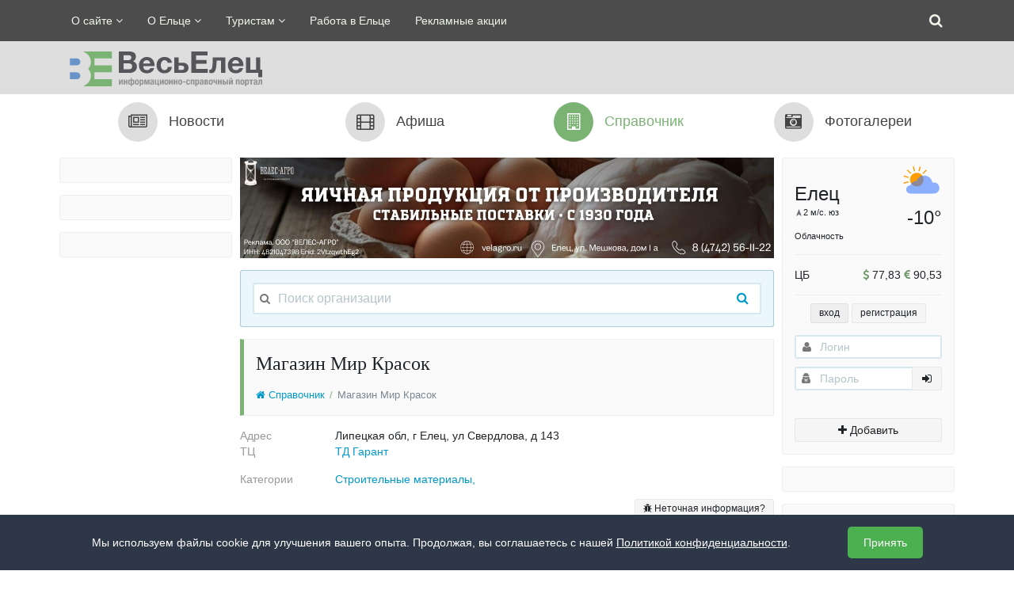

--- FILE ---
content_type: text/html; charset=UTF-8
request_url: https://directory.allelets.ru/4014_magazin-mir-krasok
body_size: 14273
content:
<!doctype html>
<html lang="ru">
<head prefix="og: http://ogp.me/ns# fb: http://ogp.me/ns/fb#">
<meta charset="UTF-8">
<title>Магазин Мир Красок / Справочник</title>
<meta name="viewport"                               content="width=device-width, initial-scale=1.0, maximum-scale=1.0, user-scalable=no">
<meta http-equiv="X-UA-Compatible"                  content="IE=edge"/>
<meta name="apple-touch-fullscreen"                 content="yes"/>
<meta name="apple-mobile-web-app-status-bar-style"  content="black"/>
<meta name="apple-mobile-web-app-capable"           content="yes"/>
<meta name="HandheldFriendly"                       content="true"/>
<meta name="apple-mobile-web-app-title"             content="Каталог ИСП Весь Елец"/>
<meta name="application-name"                       content="Каталог ИСП Весь Елец"/>
<meta name="msapplication-TileImage"                content="https://directory.allelets.ru/tpl/icons/iPad2x.png
"/>
<meta name="msapplication-TileColor"                content="#006db0">

<meta property="description"                        content="Магазин Мир Красок"/>
<meta name="description"                            content="Магазин Мир Красок"/>
<meta property="og:description"                     content="Магазин Мир Красок"/>
<meta property="og:type"                            content="article" />
<meta property="og:title"                           content="Магазин Мир Красок">
<meta property="og:image"                           content="https://directory.allelets.ru/tpl/icons/iPad2x.png
"/>
<meta property="og:url"                             content="https://directory.allelets.ru/4014_magazin-mir-krasok"/>

<meta name="yandex-verification"                    content="c06ebccfc66c8782" />
<link rel="canonical" href="https://directory.allelets.ru/4014_magazin-mir-krasok"/>
<link rel="image_src" href="tpl/icons/iPad2x.png
"/>
<link rel="shortcut icon" type="image/x-icon" href="https://directory.allelets.ru/tpl/icons/favicon.ico"/>
<link rel="icon" href="https://directory.allelets.ru/tpl/icons/favicon.ico"/>
<link rel="apple-touch-icon" sizes="152x152" href="https://directory.allelets.ru/tpl/icons/iPad2x.png"/>
<link rel="apple-touch-icon" sizes="76x76" href="https://directory.allelets.ru/tpl/icons/iPad.png"/>
<link rel="apple-touch-icon" sizes="120x120" href="https://directory.allelets.ru/tpl/icons/iPhone2x.png"/>
<link rel="apple-touch-icon" href="https://directory.allelets.ru/tpl/icons/iPhone.png"/>
<base href="https://directory.allelets.ru/"/><link rel="stylesheet" type="text/css" href="/tpl/css/prewrapper.css">
<link rel="stylesheet" href="/assets/components/resvideogallery/theme/base/css/main.min.css" type="text/css" />
<script type="text/javascript">pdoTitle = {"separator":" \/ ","tpl":"\u0441\u0442\u0440. {page} \u0438\u0437 {pageCount}"};</script>

	<script type="text/javascript">
		if (typeof mse2Config == "undefined") {mse2Config = {"cssUrl":"\/assets\/components\/msearch2\/css\/web\/","jsUrl":"\/assets\/components\/msearch2\/js\/web\/","actionUrl":"\/assets\/components\/msearch2\/action.php"};}
		if (typeof mse2FormConfig == "undefined") {mse2FormConfig = {};}
		mse2FormConfig["bcfa84b20b3fd841a838adc3305a601062ad0289"] = {"autocomplete":"results","queryVar":"query","minQuery":3,"pageId":22};
	</script>

	<script type="text/javascript">
		if (typeof mse2Config == "undefined") {mse2Config = {"cssUrl":"\/assets\/components\/msearch2\/css\/web\/","jsUrl":"\/assets\/components\/msearch2\/js\/web\/","actionUrl":"\/assets\/components\/msearch2\/action.php"};}
		if (typeof mse2FormConfig == "undefined") {mse2FormConfig = {};}
		mse2FormConfig["0d9934a6d04b1587afd613b93b98d5fe13c64cee"] = {"autocomplete":"results","queryVar":"query","minQuery":3,"pageId":23};
	</script>
<script type="text/javascript">OfficeConfig={"cssUrl":"\/assets\/components\/office\/css\/","jsUrl":"\/assets\/components\/office\/js\/","actionUrl":"\/assets\/components\/office\/action.php","close_all_message":"\u0437\u0430\u043a\u0440\u044b\u0442\u044c \u0432\u0441\u0435","pageId":4014};</script>
<script type="text/javascript">TicketsConfig={"ctx":"directory","jsUrl":"\/assets\/components\/tickets\/js\/web\/","cssUrl":"\/assets\/components\/tickets\/css\/web\/","actionUrl":"\/assets\/components\/tickets\/action.php","close_all_message":"\u0437\u0430\u043a\u0440\u044b\u0442\u044c \u0432\u0441\u0435","tpanel":0,"enable_editor":0};</script>
<link rel="stylesheet" href="/assets/components/ajaxform/css/default-custom.css" type="text/css" />
<script type="text/javascript">
cityConfig = {
	token: ""
  	,key: ""

};
					
</script>
</head>
<body>
<nav class="uk-navbar uk-navbar-attached uk-width-1-1 uk-position-z-index" id="scrolltop">
  <div class="uk-container uk-container-center">
    <div class="uk-position-relative">
      <ul class="uk-navbar-nav uk-navbar-text uk-visible-large"><li class="uk-parent" data-uk-dropdown><a href="https://allelets.ru/about"   title="О сайте">О сайте <i class="uk-icon-angle-down"></i></a><div class="uk-dropdown"><ul class="uk-nav uk-nav-dropdown"><li><a href="https://allelets.ru/pravila-sajta"  title="Пользовательское соглашение">Пользовательское соглашение</a></li><li><a href="https://allelets.ru/about/reklama"  title="Реклама на сайте">Реклама на сайте</a></li><li><a href="https://allelets.ru/partnery"  title="Партнёры">Партнёры</a></li><li><a href="https://allelets.ru/kontakty"  title="Контакты">Контакты</a></li><li><a href="https://allelets.ru/obratnaya-svyaz"  title="Обратная связь">Обратная связь</a></li><li><a href="https://allelets.ru/about/arxiv-oprosov"  title="Архив опросов">Архив опросов</a></li><li><a href="https://allelets.ru/politika-obrabotki-personalnyx-dannyx"  title="Политика обработки персональных данных">Политика обработки персональных данных</a></li></ul></div></li><li class="uk-parent" data-uk-dropdown><a href="https://allelets.ru/o-elce"   title="О Ельце">О Ельце <i class="uk-icon-angle-down"></i></a><div class="uk-dropdown"><ul class="uk-nav uk-nav-dropdown"><li><a href="https://allelets.ru/letopis-elca"  title="Летопись Ельца">Летопись Ельца</a></li><li><a href="https://allelets.ru/karty-goroda"  title="Карты города">Карты города</a></li><li><a href="https://allelets.ru/perechen-ulic"  title="Перечень улиц">Перечень улиц</a></li><li><a href="https://allelets.ru/istoricheskie-obekty"  title="Исторические объекты">Исторические объекты</a></li><li><a href="https://allelets.ru/pochetnye-grazhdane"  title="Почётные граждане">Почётные граждане</a></li><li><a href="https://allelets.ru/geroi-sovetskogo-soyuza"  title="Герои Советского Союза">Герои Советского Союза</a></li><li><a href="https://allelets.ru/knigi-o-elce"  title="Книги о Ельце">Книги о Ельце</a></li><li><a href="https://allelets.ru/video-o-elce"  title="Видео о Ельце">Видео о Ельце</a></li></ul></div></li><li class="uk-parent" data-uk-dropdown><a href="https://allelets.ru/turistam"   title="Туристам">Туристам <i class="uk-icon-angle-down"></i></a><div class="uk-dropdown"><ul class="uk-nav uk-nav-dropdown"><li><a href="https://allelets.ru/kalendar-sobytij"  title="Календарь событий города Ельца и Елецкого района">Календарь событий</a></li><li><a href="https://directory.allelets.ru/pitanie"  title="Справочник Ельца: Рестораны, кафе">Рестораны, кафе</a></li><li><a href="https://directory.allelets.ru/gostinicy"  title="Справочник Ельца: Гостиницы">Гостиницы</a></li><li><a href="https://directory.allelets.ru/taksi"  title="Справочник Ельца: Такси">Такси</a></li><li><a href="https://directory.allelets.ru/muzei"  title="Справочник Ельца: Музеи">Музеи</a></li><li><a href="https://directory.allelets.ru/hramy"  title="Справочник Ельца: Храмы">Храмы</a></li><li><a href="https://directory.allelets.ru/suveniry-podarki-ukrasheniya"  title="Справочник Ельца: Сувениры">Сувениры</a></li><li><a href="https://directory.allelets.ru/turfirmy"  title="Справочник Ельца: Турфирмы">Турфирмы</a></li><li><a href="https://allelets.ru/video-eleckie-kruzheva"  title="Бренд города: Елецкие кружева">Елецкие кружева</a></li><li><a href="https://allelets.ru/eleckie-valenki"  title="Бренд города: Елецкие валенки">Елецкие валенки</a></li><li><a href="https://allelets.ru/eleckaya-royalnaya-garmon"  title="Бренд города: Елецкая рояльная гармонь">Елецкая рояльная гармонь</a></li></ul></div></li><li><a href="https://allelets.ru/rabota-v-elce"  title="Работа в Ельце">Работа в Ельце</a></li><li><a href="https://news.allelets.ru/reklama"  title="Рекламные акции">Рекламные акции</a></li></ul>            <div class="uk-panel uk-panel-box uk-panel-box-secondary uk-width-1-1 navbar-search uk-hidden" id="navbar-search">
        <form data-key="bcfa84b20b3fd841a838adc3305a601062ad0289" action="https://allelets.ru/search" method="get" class="uk-form msearch2 uk-text-contrast" id="mse2_form">
    <div class="uk-width-1-1 uk-form-icon uk-position-relative">
        <i class="uk-icon-search"></i>
        <input type="text" class="uk-width-1-1 uk-form-large uk-form-blank" name="query" placeholder="Поиск на сайте" value="" id="SearchNavBarInput" />
        <button type="submit" class="uk-position-top-right uk-button uk-button-large uk-button-link"><i class="uk-icon-search"></i></button>
    </div>
</form>      </div>
          </div>
    <a href="#left-sidebar" class="uk-navbar-toggle uk-hidden-large" data-uk-offcanvas></a>
        <div class="uk-navbar-flip"><a class="uk-navbar-toggle uk-navbar-toggle-alt" data-uk-toggle="{ target:'#navbar-search', animation:'uk-animation-slide-bottom' }"></a></div>
    
        <div class="uk-navbar-content uk-navbar-center uk-visible-medium uk-text-center"><a href="https://allelets.ru/" class=""><img src="/tpl/img/logo-contrast.svg" alt="Каталог ИСП Весь Елец" class="" width="210"></a></div>
  </div>
</nav>
<header class="uk-block uk-block-small uk-block-muted uk-contrast uk-hidden-medium">
  <div class="uk-container uk-container-center">
    <div class="uk-grid" data-uk-grid-margin>
      <div class="uk-width-1-1 uk-width-small-1-1 uk-width-medium-1-1 uk-width-large-1-4 uk-text-center uk-flex uk-flex-middle uk-flex-center">
        <h3 class="uk-h1"><a href="https://allelets.ru/" class="" title="Каталог ИСП Весь Елец"><img src="/tpl/img/logo.svg" alt="Каталог ИСП Весь Елец" class="" width="256"></a></h3>
      </div>
      <div class="uk-width-1-1 uk-width-small-1-1 uk-width-medium-1-1 uk-width-large-3-4 uk-text-right uk-visible-large">
        
                  
      </div>
    </div>
  </div>
</header><div class="sections-nav" data-uk-sticky="{ top:-200, showup:true, animation: 'uk-animation-slide-top' }">
    <div class="uk-container uk-container-center">
        <ul class="uk-grid uk-grid-collapse uk-grid-width-1-4"><li  class="first">
    <div class="uk-text-center" title="Новости Ельца"><a class="uk-width-1-1" href="https://news.allelets.ru/" title="Новости Ельца">
            <span class="uk-border-circle uk-display-inline-block sections-icons"><i class="uk-icon-newspaper-o uk-icon-small"></i></span> <br class="uk-hidden-large"><span class="uk-text-large sections-title uk-hidden-small">Новости</span></a></div>
</li><li >
    <div class="uk-text-center" title="Афиша мероприятий"><a class="uk-width-1-1" href="https://afisha.allelets.ru/" title="Афиша мероприятий">
            <span class="uk-border-circle uk-display-inline-block sections-icons"><i class="uk-icon-film uk-icon-small"></i></span> <br class="uk-hidden-large"><span class="uk-text-large sections-title uk-hidden-small">Афиша</span></a></div>
</li><li  class="uk-active">
    <div class="uk-text-center" title="Справочник организаций"><a class="uk-width-1-1" href="/" title="Справочник организаций">
            <span class="uk-border-circle uk-display-inline-block sections-icons"><i class="uk-icon-building-o uk-icon-small"></i></span> <br class="uk-hidden-large"><span class="uk-text-large sections-title uk-hidden-small">Справочник</span></a></div>
</li><li  class="last">
    <div class="uk-text-center" title="Фотогалереи"><a class="uk-width-1-1" href="https://foto.allelets.ru/" title="Фотогалереи">
            <span class="uk-border-circle uk-display-inline-block sections-icons"><i class="uk-icon-camera-retro uk-icon-small"></i></span> <br class="uk-hidden-large"><span class="uk-text-large sections-title uk-hidden-small">Фотогалереи</span></a></div>
</li></ul>    </div>
</div><div class="uk-block uk-block-small">
  <div class="uk-container uk-container-center">
    <div class="uk-grid uk-grid-small" data-uk-grid-margin>
      <div class="uk-width-large-1-5 uk-width-medium-1-1 uk-width-small-1-1 uk-width-1-1">
        


<div class="uk-panel uk-panel-box uk-visible-large uk-margin-bottom banner-block">
  
          
</div>


  <div class="uk-panel uk-panel-box uk-visible-large uk-margin-bottom banner-block">
          </div>

<div class="uk-panel uk-panel-box uk-visible-large uk-margin-bottom">
  
   
  
</div>      </div>
      <div class="uk-width-large-3-5 uk-width-medium-1-1 uk-width-small-1-1 uk-width-1-1">
       
          <div id="055e1c93ceccdaf8915afc22fa1b6d9bf721f188" class="uk-width-1-1" data-uk-margin>
<a href="#" class="as_trigger"></a>
	<p class="as_spinner uk-text-center" style="display:none"><i class="uk-icon-spinner uk-icon-medium uk-icon-spin uk-text-success"></i></p>
</div>      
        <div class="uk-panel uk-panel-box uk-panel-box-primary uk-margin-bottom uk-width-1-1">
          <form data-key="0d9934a6d04b1587afd613b93b98d5fe13c64cee" action="/search" method="get" class="uk-form msearch2" id="mse2_form_directory">
    <div class="uk-width-1-1 uk-form-icon uk-position-relative">
        <i class="uk-icon-search"></i>
        <input type="text" class="uk-width-1-1 uk-form-large" name="query" placeholder="Поиск организации" value="" />
        <button type="submit" class="uk-position-top-right uk-button uk-button-link  uk-button-large"><i class="uk-icon-search"></i></button>
    </div>
</form>        </div>
        <section class="">
          <div class="uk-panel uk-panel-box uk-margin-top uk-margin-bottom section-title">
            <h1 class="uk-h2" itemprop="name">Магазин Мир Красок</h1>
            <ul class="uk-breadcrumb uk-margin-bottom-remove uk-margin-small-top"><li><a href="/"><i class="uk-icon-home"></i> Справочник</a></li><li class="uk-active"><span class="uk-text-muted">Магазин Мир Красок</span></li></ul>          </div>
                    <noindex>
<dl class="uk-description-list-horizontal ">
  <dt>Адрес</dt><dd>Липецкая обл, г Елец, ул Свердлова, д 143</dd>  <dt>ТЦ</dt><dd><a href="/894_td-garant">ТД Гарант</a></dd>                          </dl>
<dl class="uk-description-list-horizontal">
  <dt>Категории</dt><dd><a href="/stroitelnye-materialy"> Строительные материалы, </a></dd>
</dl>
</noindex>
<p class="uk-text-right">
    <button type="button" class="uk-button uk-button-small" data-uk-toggle="{ target:'#org-error' }"><i class="uk-icon-bug"></i> Неточная информация?</button>
</p>
<div class="uk-panel uk-panel-box uk-margin-top uk-margin-bottom uk-hidden" id="org-error">
    <p class="uk-panel-title">Нашли неточную информацию об организации?</p>
    <form action="" method="post" class="ajax_form uk-form" enctype="multipart/form-data">
        <div class="uk-hidden">
            <input type="email" id="af_works_email" name="works_email" value="">
            <input type="text" name="resource" value="Магазин Мир Красок (4014)">
            <input type="url" name="resource_link" value="https://directory.allelets.ru/4014_magazin-mir-krasok">
            <input type="text" value="" id="id_city_name" name="id_city_name">
        </div>
        <div class="uk-grid uk-grid-small" data-uk-grid-margin>
            <div class="uk-width-small-1-1 uk-width-medium-1-1 uk-width-large-1-3">    
                <label>Ваше имя *</label>
                <div class="uk-form-icon uk-width-1-1">
                    <i class="uk-icon-user"></i>
                    <input type="text" class="uk-form-large uk-width-1-1" placeholder="Ваше имя" name="name" value="" id="name" autocomplete="off">
                </div>
            </div> 
            <div class="uk-width-small-1-1 uk-width-medium-1-2 uk-width-large-1-3">    
                <label>Телефон</label>
                <div class="uk-form-icon uk-width-1-1">
                    <i class="uk-icon-phone"></i>
                    <input type="tel" class="uk-form-large uk-width-1-1 phone" placeholder="Ваш телефон" name="phone" value="" id="phone" autocomplete="off">
                </div>
            </div>
            <div class="uk-width-small-1-1 uk-width-medium-1-2 uk-width-large-1-3">
                <label>Email *</label>
                <div class="uk-form-icon uk-width-1-1">
                    <i class="uk-icon-envelope-o"></i>
                    <input type="email" class="uk-form-large uk-width-1-1" placeholder="Ваш email" name="email" value="" id="email" autocomplete="off">
                </div>
            </div>
            <div class="uk-form-row uk-width-1-1 uk-margin-top">
                <label>Напишите, какая информация данной организации не является достоверной *</label>
                <textarea class="uk-form-large uk-width-1-1 autosize" placeholder="Ваше сообщение" name="comment" value="" id="comment" autocomplete="off"></textarea>
            </div>
            <div class="uk-form-row uk-width-1-1 uk-text-center">
                <button class="uk-button uk-button-large uk-button-success" type="submit"><i class="uk-icon-paper-plane"></i> Отправить</button>
            </div>
        </div>
        
        
    
	<input type="hidden" name="af_action" value="733ab676c7c96d47a7e8980dddc57576" />
</form>
</div><div class="uk-width-1-1 uk-width-small-2-3 uk-width-medium-1-2 uk-container-center uk-margin-bottom">
    </div>
  
<script src="//api-maps.yandex.ru/2.1/?lang=ru-RU" type="text/javascript"></script>
<div id="map" class="uk-margin-bottom" style="height:250px"></div>
<script>
ymaps.ready(init);
function init () { 
    var myMap = new ymaps.Map('map', { 
            center: [ 52.622082071375736,38.47180670022394 ],
            zoom: 15,
            controls: ['zoomControl',  'fullscreenControl'],
        }),
        objectManager = new ymaps.ObjectManager({
            clusterize: true,
            checkZoomRange:true,
            gridSize: 48
        });
    myMap.behaviors.disable('scrollZoom');
    objectManager.objects.options.set('preset', 'islands#redDotIcon');
    objectManager.clusters.options.set('preset', 'islands#redClusterIcons');
    myMap.geoObjects.add(objectManager);
    objectManager.add({ "type": "FeatureCollection", "features": 
        [{ "type": "FeatureCollection", "features": [ 

            { "type": "Feature", "id": 1, "geometry": { "type": "Point", "coordinates": [ 52.622082071375736,38.47180670022394 ] }, "properties": { "balloonContent": "<b>Магазин Мир Красок</b><br/><hr/>Липецкая обл, г Елец, ул Свердлова, д 143<br/> ", "clusterCaption": "Магазин Мир Красок", "hintContent": "Магазин Мир Красок" } },
        ]}
]});}
</script>
<div class="uk-margin-top">
  <h3>Магазин «Мир Красок»</h3><ul><li>лаки, краски ВД, эмали</li> <li>шпатлевка, грунтовка, пропитка</li> <li>герметики, сухие смеси</li></ul></div>
                              <div class="uk-panel uk-panel-box uk-margin-top uk-margin-bottom section-title uk-clearfix">
  <p class="uk-h3 uk-margin-remove uk-float-left uk-margin-right">Поделиться:</p>
  <div class="uk-float-right">
    <script src="//yastatic.net/es5-shims/0.0.2/es5-shims.min.js"></script>
<script src="//yastatic.net/share2/share.js"></script>
<div class="ya-share2" 
  data-services="vkontakte,odnoklassniki" 
  data-image="tpl/icons/iPad2x.png
"
  data-description="Магазин "Мир Красок" лаки, краски ВД, эмали шпатлевка, грунтовка, пропитка герметики, сухие смеси"
  data-title="Магазин Мир Красок"
  data-url="https://directory.allelets.ru/4014_magazin-mir-krasok"></div>  </div>
</div>                    <div class="uk-margin-top">
          
          
            <div style="overflow-x: hidden;">
            <div id="yandex_rtb_R-A-73436-1"></div>
<script type="text/javascript">
    (function(w, d, n, s, t) { 
        w[n] = w[n] || [];
        w[n].push(function() { 
            Ya.Context.AdvManager.render({   
                blockId: "R-A-73436-1",
                renderTo: "yandex_rtb_R-A-73436-1",
                horizontalAlign: true,
                async: true
            });
        });
        t = d.getElementsByTagName("script")[0];
        s = d.createElement("script");
        s.type = "text/javascript";
        s.src = "//an.yandex.ru/system/context.js";
        s.async = true;
        t.parentNode.insertBefore(s, t);
    })(this, this.document, "yandexContextAsyncCallbacks");
</script>
            </div>
          
          
          
          </div>
        </section>
      </div>
      <div class="uk-width-large-1-5 uk-width-medium-1-1 uk-width-small-1-1 uk-width-1-1">
        <div class="uk-grid uk-grid-small" id="boundary-panel" data-uk-grid-margin>
  <div class="uk-width-1-1">
    <div class="uk-panel uk-panel-box uk-margin-bottom">
      <div class="uk-grid uk-grid-small" data-uk-grid-margin>
        <div class="uk-width-1-1 uk-width-small-1-2 uk-width-medium-1-2 uk-width-large-1-1">
          <div class="uk-grid uk-grid-collapse uk-margin-top">
    <div class="uk-width-1-2">
        <div class="uk-h2">Елец</div>
         <div class="uk-text-small"><img class="wind_45" src="/assets/components/weather/img/wind_icon.svg" width="11" height="11" alt="Направление ветра">2 м/с. юз</div>
    </div>
    <div class="uk-width-1-2 uk-text-right">
        <span class="temp-10">
            <img src="/assets/components/weather/img/bkn_d.svg" width="50" height="50" style="margin-top:-20px" alt="Погода на сегодня в Ельце">
            <span class=" uk-h2"> -10°</span>
            <span class=" uk-text-small uk-hidden"> -17°</span>
        </span>
    </div>
    <div class="uk-width-1-1 uk-hidden-small">
        <div class="uk-text-small type ">Облачность </div>
    </div>
</div>          <hr class="">
                    <div class="uk-panel uk-margin-top"><p class="uk-clearfix"><span class="uk-visible-medium">КУРС </span>ЦБ <span class="uk-float-right"><i class="uk-icon-dollar uk-text-success"></i> 77,83 <i class="uk-icon-euro uk-text-success"></i> 90,53</span></p></div>
          <hr class="uk-visible-large">
        </div>
        <div class="uk-width-1-1 uk-width-small-1-2 uk-width-medium-1-2 uk-width-large-1-1 uk-position-relative">
          <div class="" id="log-panel">
            <div class="uk-width-1-1">
    <div class="uk-text-center" data-uk-switcher="{ connect:'#office-auth-form' }">
        <button class="uk-button uk-button-small" type="button">вход</button>
        <button class="uk-button uk-button-small" type="button">регистрация</button>
    </div>
    <ul id="office-auth-form" class="uk-switcher uk-margin">
        <li class="office-auth-login-wrapper-1">
            <form method="post" class="uk-form uk-grid uk-grid-small" id="office-auth-login" data-uk-grid-margin>
                <div class="uk-width-1-1 uk-width-small-1-1 uk-width-medium-1-2 uk-width-large-1-1">
                    <div class="uk-form-icon uk-width-1-1" data-uk-tooltip="{ pos:'top-left' }" title="Укажите логин, email или номер телефона, которые вы использовали при регистрации."><i class="uk-icon-user"></i>
                        <input type="text" name="username" placeholder="Логин" class="uk-width-1-1" id="office-auth-login-username" value="">
                    </div>
                </div>
                <div class="uk-width-1-1 uk-width-small-1-1 uk-width-medium-1-2 uk-width-large-1-1">
                    <div class="uk-form-icon uk-width-1-1 uk-position-relative"><i class="uk-icon-user-secret"></i>
                        <input type="password" name="password" placeholder="Пароль" class="uk-width-1-1" id="office-login-form-password" value="" data-uk-tooltip="{ pos:'top-left' }" title="Если вы не помните свой пароль - просто оставьте это поле пустым и вы получите новый, вместе со ссылкой на активацию.">
                        <button type="submit" class="uk-button uk-position-top-right"><i class="uk-icon-sign-in uk-icon-mini"></i></button>
                    </div>
                </div>
                <div class="uk-width-1-1">
                    <input type="hidden" name="action" value="auth/formLogin">
                    <input type="hidden" name="return" value="">
                </div>
            </form>
            <div class="uk-margin-small-top" hidden>
                <label data-uk-tooltip="{ pos:'top-left' }" title="Вы можете использовать быстрый вход через социальные сети, при условии, что вы уже зарегистрировались через почту и привязали какой-то из сервисов к своей учётной записи.">Социальные сети</label>
                <div></div>
                
            </div>
        </li>
        <li class="office-auth-register-wrapper-1">
            <form method="post" class="uk-form uk-grid uk-grid-small" id="office-auth-register" data-uk-grid-margin>
                <div class="uk-width-1-1 uk-width-small-1-1 uk-width-medium-1-3 uk-width-large-1-1">
                    <div class="uk-form-icon uk-width-1-1" data-uk-tooltip="{ pos:'top-left' }" title="На указанный email придёт письмо со ссылкой для активации."><i class="uk-icon-envelope-o"></i>
                        <input type="email" name="email" placeholder="Email" class="uk-width-1-1" id="office-auth-register-email" value="" />
                    </div>
                </div>
                <div class="uk-width-1-1 uk-width-small-1-1 uk-width-medium-1-3 uk-width-large-1-1">
                    <div class="uk-form-icon uk-width-1-1" data-uk-tooltip="{ pos:'top-left' }" title="Вы можете указать свой пароль, или оставить это поле пустым и тогда он будет сгенерирован автоматически."><i class="uk-icon-user-secret"></i>
                        <input type="password" name="password" placeholder="Пароль" class="uk-width-1-1" id="office-register-form-password" value="" />
                    </div>
                </div>
                <div class="uk-width-1-1 uk-width-small-1-1 uk-width-medium-1-3 uk-width-large-1-1">
                    <div class="uk-form-icon uk-width-1-1" data-uk-tooltip="{ pos:'top-left' }" title="Ваше имя, для отображения на сайте."><i class="uk-icon-user"></i>
                        <input type="text" name="fullname" placeholder="Имя" class="uk-width-1-1" id="office-register-form-fullname" value="" />
                    </div>
                </div>
                <div class="uk-width-1-1  uk-text-center">
                    <input type="hidden" name="action" value="auth/formRegister">
                    <button type="submit" class="uk-button uk-button-success"><i class="uk-icon-sign-in uk-icon-mini"></i> Регистрация</button>
                </div>
            </form>
        </li>
    </ul>
</div>            <div class="uk-button-dropdown uk-hidden-large uk-position-bottom-right" data-uk-dropdown="{ mode:'click', boundary:'#boundary-panel' }">
              <button type="button" class="uk-button "><i class="uk-icon-plus"></i><span class="uk-hidden-small"> добавить</span></button>
              <div class="uk-dropdown">
                <ul class="uk-nav uk-nav-dropdown"></ul>
                <ul class="uk-nav uk-nav-dropdown"><li class="uk-nav-header">Добавить:</li><li  class="first"><a href="https://news.allelets.ru/add-news" ><i class="uk-icon-justify uk-icon-newspaper-o"></i> Новость</a></li><li ><a href="https://afisha.allelets.ru/dobavit-anons" ><i class="uk-icon-justify uk-icon-bullhorn"></i> Анонс</a></li><li  class="last"><a href="/dobavit-organizaciyu" ><i class="uk-icon-justify uk-icon-building-o"></i> Организацию</a></li></ul>              </div>
            </div>
          </div>
        </div>
        <div class="uk-width-1-1 uk-width-small-1-2 uk-width-large-1-1 uk-visible-large">
          <button class="uk-button uk-width-1-1" data-uk-toggle="{ target:'#panel_add' }"><i class="uk-icon-plus"></i> Добавить</button>
          <div class="uk-panel uk-hidden uk-margin-top" id="panel_add">
            <ul class="uk-nav uk-nav-side uk-hidden-small" id="show_add"><li class="first"><a href="https://news.allelets.ru/add-news" ><i class="uk-icon-justify uk-icon-newspaper-o"></i> Новость</a></li><li><a href="https://afisha.allelets.ru/dobavit-anons" ><i class="uk-icon-justify uk-icon-bullhorn"></i> Анонс</a></li><li class="last"><a href="/dobavit-organizaciyu" ><i class="uk-icon-justify uk-icon-building-o"></i> Организацию</a></li></ul>          </div>
        </div>
      </div>
    </div>
  </div>
</div>


<div class="uk-panel uk-panel-box uk-visible-large uk-margin-bottom banner-block">
  
          
</div>
<div class="uk-panel uk-panel-box uk-visible-large uk-margin-bottom">
  <p class="uk-text-bold">Последние комментарии</p>
  <ul class="uk-list uk-list-line">
    <li class="uk-text-small">
  <div class="uk-text-muted uk-text-break"><i class="uk-icon-user"></i> uriy <i class="uk-icon-angle-double-right"></i> <a href="https://news.allelets.ru/news/35211-kreshchenskie-kupaniya-v-lipeckoj-oblasti-posetili-3910-chelovek" class="ticket-comment-ticket">Крещенские купания в Липецкой области посетили 3910 человек</a></div>
  <div class="uk-text-muted"><i class="uk-icon-clock-o"></i> 1 час назад</div>
</li>
<li class="uk-text-small">
  <div class="uk-text-muted uk-text-break"><i class="uk-icon-user"></i> Ольга Калиновская - Орёл <i class="uk-icon-angle-double-right"></i> <a href="https://news.allelets.ru/news/33985-15-noyabrya-otmetil-svoj-75-letnij-yubilej-oleg-mixajlovich-boldyrev-talantlivyj-sportsmen-legkoatlet" class="ticket-comment-ticket">15 ноября отметил свой 75-летний юбилей Олег Михайлович Болдырев - тал ...</a></div>
  <div class="uk-text-muted"><i class="uk-icon-clock-o"></i> 17 ноября 2025, 22:06</div>
</li>
<li class="uk-text-small">
  <div class="uk-text-muted uk-text-break"><i class="uk-icon-user"></i> uriy <i class="uk-icon-angle-double-right"></i> <a href="https://news.allelets.ru/news/32741-uzhasnye-ostanovochnye-pavilony-v-elce-prodolzhayut-urodovat-oblik-goroda" class="ticket-comment-ticket">Ужасные остановочные павильоны в Ельце продолжают уродовать облик горо ...</a></div>
  <div class="uk-text-muted"><i class="uk-icon-clock-o"></i> 06 августа 2025, 22:49</div>
</li>
<li class="uk-text-small">
  <div class="uk-text-muted uk-text-break"><i class="uk-icon-user"></i> uriy <i class="uk-icon-angle-double-right"></i> <a href="https://news.allelets.ru/news/32500-v-elce-stali-remontirovat-nakonec-razbitye-ostanovki" class="ticket-comment-ticket">В Ельце стали ремонтировать наконец разбитые остановки!</a></div>
  <div class="uk-text-muted"><i class="uk-icon-clock-o"></i> 17 июля 2025, 20:34</div>
</li>
<li class="uk-text-small">
  <div class="uk-text-muted uk-text-break"><i class="uk-icon-user"></i> UK27 <i class="uk-icon-angle-double-right"></i> <a href="https://news.allelets.ru/news/32111-v-derevne-chernyshovka-eleckogo-rajona-sgorel-krossover-ehksid" class="ticket-comment-ticket">В деревне Чернышовка Елецкого района сгорел кроссовер &laquo;Эксид&raq ...</a></div>
  <div class="uk-text-muted"><i class="uk-icon-clock-o"></i> 19 июня 2025, 11:32</div>
</li>  </ul>
</div>

  <div class="uk-panel uk-panel-box uk-visible-large banner-block">
          </div>


  <div class="uk-panel uk-panel-box uk-visible-large banner-block">
    <p class="uk-panel-title">Фоторепортажи</p>
<ul class="uk-list-space uk-list">
  <li>
  <div class="uk-overlay uk-overlay-hover">
    <img class="uk-overlay-scale lazyload" src="/tpl/img/foto_noimag.jpg" data-src="/data/images/foto/18434/medium/img-20200910-wa0009.jpg" width="360" height="270" alt="«Дорожная азбука»">
    <div class="uk-overlay-panel uk-overlay-fade uk-overlay-icon uk-overlay-background"></div>
    <a class="uk-position-cover" href="https://foto.allelets.ru/dorozhnaya-azbuka" ></a>
  </div>
  <div class="uk-thumbnail-caption uk-margin-small-top uk-text-center">«Дорожная азбука»</div>
</li>
<li>
  <div class="uk-overlay uk-overlay-hover">
    <img class="uk-overlay-scale lazyload" src="/tpl/img/foto_noimag.jpg" data-src="/data/images/foto/18379/medium/01.jpg" width="360" height="270" alt="Скальный фестиваль">
    <div class="uk-overlay-panel uk-overlay-fade uk-overlay-icon uk-overlay-background"></div>
    <a class="uk-position-cover" href="https://foto.allelets.ru/skalnyj-festival" ></a>
  </div>
  <div class="uk-thumbnail-caption uk-margin-small-top uk-text-center">Скальный фестиваль</div>
</li>
<li>
  <div class="uk-overlay uk-overlay-hover">
    <img class="uk-overlay-scale lazyload" src="/tpl/img/foto_noimag.jpg" data-src="/data/images/foto/18324/medium/01.jpg" width="360" height="270" alt="Елецкий Полумарафон">
    <div class="uk-overlay-panel uk-overlay-fade uk-overlay-icon uk-overlay-background"></div>
    <a class="uk-position-cover" href="https://foto.allelets.ru/eleckij-polumarafon" ></a>
  </div>
  <div class="uk-thumbnail-caption uk-margin-small-top uk-text-center">Елецкий Полумарафон</div>
</li></ul>
<div class="uk-text-center">
  <a class="uk-button uk-button-success uk-button-success-outline" href="https://foto.allelets.ru/fotoreportazhi"><i class="uk-icon-camera-retro uk-icon-justify"></i> Все репортажи</a>
</div>  </div>

<div class="uk-panel uk-panel-box uk-visible-large uk-margin-bottom">
  
   <p class="uk-panel-title">
ВКонтакте
</p>
<p>
<script type="text/javascript" src="https://vk.com/js/api/openapi.js?167"></script>

<!-- VK Widget -->
<div id="vk_groups"></div>
<script type="text/javascript">
VK.Widgets.Group("vk_groups", {mode: 3, width: "160"}, 23763482);
</script>
</p>
<p class="uk-panel-title">
Одноклассники
</p>
<p>
<div id="ok_group_widget"></div>
<script>
!function (d, id, did, st) {
  var js = d.createElement("script");
  js.src = "https://connect.ok.ru/connect.js";
  js.onload = js.onreadystatechange = function () {
  if (!this.readyState || this.readyState == "loaded" || this.readyState == "complete") {
    if (!this.executed) {
      this.executed = true;
      setTimeout(function () {
        OK.CONNECT.insertGroupWidget(id,did,st);
      }, 0);
    }
  }};
  d.documentElement.appendChild(js);
}(document,"ok_group_widget","51238682230955",'{"width":160,"height":230}');
</script>
</p>
  
</div>      </div>
    </div>
  </div>
</div><footer>
  <div class="uk-block uk-block-muted">
    <div class="uk-container uk-container-center uk-position-relative">
      <div class="uk-position-bottom-right uk-margin-right"><a href="#scrolltop" class="uk-icon-hover uk-icon-large uk-icon-chevron-up scrolltop" title="На верх страницы" data-uk-smooth-scroll></a></div>
      <div class="uk-grid" data-uk-grid-margin>
        <div class="uk-width-1-1 uk-width-small-1-1 uk-width-medium-1-3">
          <div class="uk-grid">
            <div class="uk-width-1-1 uk-margin-bottom uk-text-center-small"><img src="/tpl/img/logo.svg" alt="Каталог ИСП Весь Елец" class="" width="240"></div>
            <div class="uk-width-1-1 uk-width-small-1-1 uk-width-medium-1-1">
              <div class="uk-hidden-small"></div>
              <p class="uk-text-small uk-text-bold uk-text-muted uk-margin-remove">Эл. почта (по всем вопросам):</p>
              <ul class="uk-list uk-margin-top-remove">
                <li><a class="uk-link-muted" href="&#109;&#97;&#105;&#x6c;&#x74;&#111;&#x3a;a&#108;&#x6c;&#x65;&#108;e&#x74;&#115;&#64;&#109;&#x61;&#105;&#x6c;&#x2e;&#114;&#x75;">&#97;&#108;&#x6c;&#101;&#108;&#x65;t&#x73;&#x40;&#x6d;&#97;&#x69;&#108;&#x2e;&#x72;&#117;</a></li>
              </ul>
            </div>
          </div>
        </div>
        <div class="uk-width-1-1 uk-width-small-1-3 uk-width-medium-1-6 uk-hidden-small">
          <p class="uk-text-small uk-text-bold uk-text-muted">Разделы:</p><ul class="uk-list uk-text-small"><li><a class="uk-link-muted" href="https://news.allelets.ru/"  title="Новости Ельца">Новости</a></li><li><a class="uk-link-muted" href="https://afisha.allelets.ru/"  title="Афиша мероприятий">Афиша</a></li><li class="uk-active"><a class="uk-link-muted" href="/"  title="Справочник организаций">Справочник</a></li><li><a class="uk-link-muted" href="https://foto.allelets.ru/"  title="Фотогалереи">Фотогалереи</a></li></ul>          <ul class="uk-list uk-text-small"><li><a class="uk-link-muted" href="https://allelets.ru/rabota-v-elce"  title="Работа в Ельце">Работа в Ельце</a></li><li><a class="uk-link-muted" href="https://news.allelets.ru/reklama"  title="Рекламные акции">Рекламные акции</a></li></ul>        </div>
        
        
        <div class="uk-width-1-1 uk-width-small-1-3 uk-width-medium-1-6 uk-hidden-small">
          
          <p class="uk-text-small uk-text-bold"><span class="uk-text-muted">Новости:</span></p><ul class="uk-list uk-text-small"><li><a class="uk-link-muted" href="https://news.allelets.ru/obshchestvo"  title="Общество">Общество</a></li><li><a class="uk-link-muted" href="https://news.allelets.ru/kriminal"  title="Криминал">Криминал</a></li><li><a class="uk-link-muted" href="https://news.allelets.ru/kultura"  title="Культура">Культура</a></li><li><a class="uk-link-muted" href="https://news.allelets.ru/medicina"  title="Медицина">Медицина</a></li><li><a class="uk-link-muted" href="https://news.allelets.ru/obrazovanie"  title="Образование">Образование</a></li><li><a class="uk-link-muted" href="https://news.allelets.ru/politika"  title="Политика">Политика</a></li><li><a class="uk-link-muted" href="https://news.allelets.ru/priroda"  title="Природа">Природа</a></li><li><a class="uk-link-muted" href="https://news.allelets.ru/proisshestviya"  title="Происшествия">Происшествия</a></li><li><a class="uk-link-muted" href="https://news.allelets.ru/sport"  title="Спорт">Спорт</a></li><li><a class="uk-link-muted" href="https://news.allelets.ru/ekonomika"  title="Экономика">Экономика</a></li><li><a class="uk-link-muted" href="https://news.allelets.ru/obsudim"  title="Обсудим?">Обсудим?</a></li></ul>        </div>
        
        <div class="uk-width-1-1 uk-width-small-1-3 uk-width-medium-1-6 uk-hidden-small">
          <p class="uk-text-small uk-text-bold"><span class="uk-text-muted">О сайте:</span></p><ul class="uk-list uk-text-small"><li><a class="uk-link-muted" href="https://allelets.ru/pravila-sajta"  title="Пользовательское соглашение">Пользовательское соглашение</a></li><li><a class="uk-link-muted" href="https://allelets.ru/about/reklama"  title="Реклама на сайте">Реклама на сайте</a></li><li><a class="uk-link-muted" href="https://allelets.ru/partnery"  title="Партнёры">Партнёры</a></li><li><a class="uk-link-muted" href="https://allelets.ru/kontakty"  title="Контакты">Контакты</a></li><li><a class="uk-link-muted" href="https://allelets.ru/obratnaya-svyaz"  title="Обратная связь">Обратная связь</a></li><li><a class="uk-link-muted" href="https://allelets.ru/about/arxiv-oprosov"  title="Архив опросов">Архив опросов</a></li><li><a class="uk-link-muted" href="https://allelets.ru/politika-obrabotki-personalnyx-dannyx"  title="Политика обработки персональных данных">Политика обработки персональных данных</a></li></ul>        </div>
        <div class="uk-width-1-1 uk-width-small-1-3 uk-width-medium-1-6 uk-hidden-small">
          <p class="uk-text-small uk-text-bold"><span class="uk-text-muted">О Ельце:</span></p><ul class="uk-list uk-text-small"><li><a class="uk-link-muted" href="https://allelets.ru/letopis-elca"  title="Летопись Ельца">Летопись Ельца</a></li><li><a class="uk-link-muted" href="https://allelets.ru/karty-goroda"  title="Карты города">Карты города</a></li><li><a class="uk-link-muted" href="https://allelets.ru/perechen-ulic"  title="Перечень улиц">Перечень улиц</a></li><li><a class="uk-link-muted" href="https://allelets.ru/istoricheskie-obekty"  title="Исторические объекты">Исторические объекты</a></li><li><a class="uk-link-muted" href="https://allelets.ru/pochetnye-grazhdane"  title="Почётные граждане">Почётные граждане</a></li><li><a class="uk-link-muted" href="https://allelets.ru/geroi-sovetskogo-soyuza"  title="Герои Советского Союза">Герои Советского Союза</a></li><li><a class="uk-link-muted" href="https://allelets.ru/knigi-o-elce"  title="Книги о Ельце">Книги о Ельце</a></li><li><a class="uk-link-muted" href="https://allelets.ru/video-o-elce"  title="Видео о Ельце">Видео о Ельце</a></li></ul>        </div>
      </div>
    </div>
  </div>
  <div class="uk-block uk-block-muted-2 uk-block-small">
    <div class="uk-container uk-container-center uk-position-relative">
      <div class="uk-grid">
        <div class="uk-width-1-1 uk-text-center uk-margin-top">
          <a href="https://vk.com/allelets" class="uk-icon-button uk-icon-medium uk-icon-justify uk-icon-vk" title="Весь Елец | ВКонтакте" data-uk-tooltip target="_blank"></a>
          <a href="https://ok.ru/allelets" class="uk-icon-button uk-icon-medium uk-icon-justify uk-icon-odnoklassniki" title="Весь Елец | Одноклассники" data-uk-tooltip target="_blank"></a>
          <a href="https://www.youtube.com/user/allelets/videos" class="uk-icon-button uk-icon-medium uk-icon-justify uk-icon-youtube-play" title="Весь Елец | Youtube" data-uk-tooltip target="_blank"></a>
        </div>
        <div class="uk-width-1-1 uk-text-center uk-margin-top">
          <p class="uk-text-muted uk-text-small uk-margin-bottom-remove">
            &copy;  2007-2026   Информационно-справочный портал Весь Елец. Все права защищены.<br> При любом использовании материалов сайта ссылка на сайт <a href="https://directory.allelets.ru/">directory.allelets.ru</a> обязательна.<br> <a href="https://allelets.ru/pravila-sajta">Пользовательское соглашение</a><br> <a href="https://allelets.ru/politika-obrabotki-personalnyx-dannyx">Политика обработки данных</a></p>
                  </div>
        <div class="uk-width-1-1 uk-margin-top uk-text-center">
        
          <!-- Yandex.Metrika counter -->
<script type="text/javascript">
   (function (d, w, c) { (w[c] = w[c] || []).push(function() { try { w.yaCounter56244256 = new Ya.Metrika({ id:56244256, clickmap:true, trackLinks:true, accurateTrackBounce:true, webvisor:true }); } catch(e) { } }); var n = d.getElementsByTagName("script")[0], s = d.createElement("script"), f = function () { n.parentNode.insertBefore(s, n); }; s.type = "text/javascript"; s.async = true; s.src = "https://mc.yandex.ru/metrika/watch.js"; if (w.opera == "[object Opera]") { d.addEventListener("DOMContentLoaded", f, false); } else { f(); } })(document, window, "yandex_metrika_callbacks");
</script>
<noscript><div><img src="https://mc.yandex.ru/watch/14730865"  style="position:absolute; left:-9999px;" alt="" /></div></noscript>
<!-- /Yandex.Metrika counter -->

<!-- Top100 (Kraken) Widget -->
<span id="top100_widget"></span>
<!-- END Top100 (Kraken) Widget -->

<!-- Top100 (Kraken) Counter -->
<script>
    (function (w, d, c) { 
    (w[c] = w[c] || []).push(function() { 
        var options = { 
            project: 2368538,
            element: 'top100_widget'
        };
        try { 
            w.top100Counter = new top100(options);
        } catch(e) { }
    });
    var n = d.getElementsByTagName("script")[0],
    s = d.createElement("script"),
    f = function () { n.parentNode.insertBefore(s, n); };
    s.type = "text/javascript";
    s.async = true;
    s.src =
    (d.location.protocol == "https:" ? "https:" : "http:") +
    "//st.top100.ru/top100/top100.js";

    if (w.opera == "[object Opera]") { 
    d.addEventListener("DOMContentLoaded", f, false);
} else { f(); }
})(window, document, "_top100q");
</script>
<noscript>
  <img src="//counter.rambler.ru/top100.cnt?pid=2368538" alt="Топ-100" />
</noscript>
<!-- END Top100 (Kraken) Counter -->

<!-- R&#x61;&#116;&#105;&#x6e;g&#x40;&#77;&#97;&#105;&#x6c;&#x2e;r&#x75; counter -->
<script type="text/javascript">
var _tmr = window._tmr || (window._tmr = []);
_tmr.push({ id: "1345582", type: "pageView", start: (new Date()).getTime()});
(function (d, w, id) { 
if (d.getElementById(id)) return;
var ts = d.createElement("script"); ts.type = "text/javascript"; ts.async = true; ts.id = id;
ts.src = (d.location.protocol == "https:" ? "https:" : "http:") + "//top-fwz1.mail.ru/js/code.js";
var f = function () { var s = d.getElementsByTagName("script")[0]; s.parentNode.insertBefore(ts, s);};
if (w.opera == "[object Opera]") {  d.addEventListener("DOMContentLoaded", f, false); } else {  f(); }
})(document, window, "topmailru-code");
</script><noscript><div>
<img src="//top-fwz1.mail.ru/counter?id=1345582;js=na" style="border:0;position:absolute;left:-9999px;" alt="" />
</div></noscript>
<!-- &#x2f;&#47;&#82;&#x61;&#x74;&#x69;&#110;&#x67;&#64;M&#97;&#x69;&#x6c;&#x2e;&#114;&#x75; counter -->

<!-- Rating Mail.ru logo -->
<a href="https://top.mail.ru/jump?from=1345582">
<img src="https://top-fwz1.mail.ru/counter?id=1345582;t=450;l=1" style="border:0;" height="31" width="88" alt="Top.Mail.Ru" /></a>
<!-- //Rating Mail.ru logo -->

<!-- Global site tag (gtag.js) - Google Analytics -->
<script async src="https://www.googletagmanager.com/gtag/js?id=UA-80476573-1"></script>
<script>
  window.dataLayer = window.dataLayer || [];
  function gtag(){dataLayer.push(arguments);}
  gtag('js', new Date());

  gtag('config', 'UA-80476573-1');
</script>
        
        </div>
      </div>
    </div>
  </div>
  <div id="cookie-consent-banner" style="display: none; position: fixed; bottom: 0; left: 0; right: 0; background-color: #2d3748; color: #ffffff; padding: 15px; z-index: 1000; font-family: sans-serif; justify-content: center; align-items: center;">
    <div style="display: flex; justify-content: center; align-items: center; gap: 15px; flex-wrap: wrap; text-align: center; width: 100%; max-width: 1200px; margin: 0 auto;">
        <p style="margin: 0;">Мы используем файлы cookie для улучшения вашего опыта. Продолжая, вы соглашаетесь с нашей <a href="https://allelets.ru/politika-obrabotki-personalnyx-dannyx" target="_blank" rel="noopener noreferrer" style="color: #ffffff; text-decoration: underline;">Политикой конфиденциальности</a>.<a href="https://hostinside.ru/cookie-banner-generator/"></a></p>
        <div style="display: flex; gap: 10px; flex-shrink: 0;">
            <button id="cookie-consent-accept" style="background-color: #4caf50; color: #ffffff; border: none; padding: 10px 20px; cursor: pointer; border-radius: 5px;">Принять</button>

        </div>
    </div>
</div>

<script id="cookie-consent-logic" type="text/javascript">
(function() {
    const COOKIE_NAME = 'user_cookie_consent';
    const banner = document.getElementById('cookie-consent-banner');
    const acceptBtn = document.getElementById('cookie-consent-accept');


    // ИСПРАВЛЕНО: Более надежная функция для чтения cookie,
    // которая не зависит от пробелов между парами ключ-значение.
    function getCookie(name) {
        const nameEQ = name + "=";
        const ca = document.cookie.split(';');
        for(let i = 0; i < ca.length; i++) {
            let c = ca[i];
            while (c.charAt(0) === ' ') c = c.substring(1, c.length);
            if (c.indexOf(nameEQ) === 0) return c.substring(nameEQ.length, c.length);
        }
        return null;
    }

    function setCookie(name, value, days) {
        let expires = "";
        if (days) {
            const date = new Date();
            date.setTime(date.getTime() + (days * 24 * 60 * 60 * 1000));
            expires = "; expires=" + date.toUTCString();
        }
        document.cookie = name + "=" + (value || "") + expires + "; path=/; domain=" + "allelets.ru" + "; SameSite=Lax";
    }

    function deleteCookie(name) {
        // ИСПРАВЛЕНО: Добавлен домен при удалении, чтобы cookie точно удалился.
        document.cookie = name + '=; Path=/; domain=' + "allelets.ru" + '; Expires=Thu, 01 Jan 1970 00:00:01 GMT;';
    }

    function loadScripts() {
        const scriptsContainer = document.createElement('div');
        const scriptsString = "";
        scriptsContainer.innerHTML = scriptsString;
        
        Array.from(scriptsContainer.querySelectorAll('script')).forEach(oldScript => {
            const newScript = document.createElement('script');
            Array.from(oldScript.attributes).forEach(attr => newScript.setAttribute(attr.name, attr.value));
            newScript.appendChild(document.createTextNode(oldScript.innerHTML));
            document.body.appendChild(newScript);
        });
    }

    const consent = getCookie(COOKIE_NAME);
    if (!consent) {
        banner.style.display = 'flex'; // ИСПРАВЛЕНО: Используется правильный тип отображения
    } else if (consent === 'accepted') {
        loadScripts();
    }

    acceptBtn.addEventListener('click', function() {
        setCookie(COOKIE_NAME, 'accepted', 365);
        banner.style.display = 'none';
        loadScripts();
    });


    document.addEventListener('click', function(event) {
        if (event.target && event.target.id === 'cookie-consent-open') {
            event.preventDefault();
            deleteCookie(COOKIE_NAME);
            banner.style.display = 'flex'; // ИСПРАВЛЕНО: Используется правильный тип отображения
        }
    });
})();
</script>
</footer><div id="left-sidebar" class="uk-offcanvas">
  <div class="uk-offcanvas-bar">
    <div class="uk-panel uk-text-center"> <a href="https://allelets.ru"><img src="/tpl/img/logo-contrast.png" width="180" alt="Каталог ИСП Весь Елец"> </a>
      <div class="uk-contrast">
        <ul class="uk-grid uk-grid-collapse uk-grid-width-1-5 uk-margin-large-top" data-uk-nav><li class="first"><a class="uk-width-1-1 uk-text-center uk-text-success" href="https://news.allelets.ru/"><i class="uk-icon-newspaper-o uk-icon-small"></i></a></li><li><a class="uk-width-1-1 uk-text-center uk-text-success" href="https://afisha.allelets.ru/"><i class="uk-icon-film uk-icon-small"></i></a></li><li class="uk-active"><a class="uk-width-1-1 uk-text-center uk-text-success" href="/"><i class="uk-icon-building-o uk-icon-small"></i></a></li><li class="last"><a class="uk-width-1-1 uk-text-center uk-text-success" href="https://foto.allelets.ru/"><i class="uk-icon-camera-retro uk-icon-small"></i></a></li></ul>      </div>
    </div>
    <ul class="uk-nav uk-nav-parent-icon uk-nav-offcanvas uk-margin-large-bottom" data-uk-nav><li><a href="https://allelets.ru/" >Главная</a></li><li class="uk-parent"><a href="https://allelets.ru/about" >О сайте</a><ul class="uk-nav-sub" data-uk-nav><li><a href="https://allelets.ru/pravila-sajta" >Пользовательское соглашение</a></li><li><a href="https://allelets.ru/about/reklama" >Реклама на сайте</a></li><li><a href="https://allelets.ru/partnery" >Партнёры</a></li><li><a href="https://allelets.ru/kontakty" >Контакты</a></li><li><a href="https://allelets.ru/obratnaya-svyaz" >Обратная связь</a></li><li><a href="https://allelets.ru/about/arxiv-oprosov" >Архив опросов</a></li><li><a href="https://allelets.ru/politika-obrabotki-personalnyx-dannyx" >Политика обработки персональных данных</a></li></ul></li><li class="uk-parent"><a href="https://allelets.ru/o-elce" >О Ельце</a><ul class="uk-nav-sub" data-uk-nav><li><a href="https://allelets.ru/letopis-elca" >Летопись Ельца</a></li><li><a href="https://allelets.ru/karty-goroda" >Карты города</a></li><li><a href="https://allelets.ru/perechen-ulic" >Перечень улиц</a></li><li><a href="https://allelets.ru/istoricheskie-obekty" >Исторические объекты</a></li><li><a href="https://allelets.ru/pochetnye-grazhdane" >Почётные граждане</a></li><li><a href="https://allelets.ru/geroi-sovetskogo-soyuza" >Герои Советского Союза</a></li><li><a href="https://allelets.ru/knigi-o-elce" >Книги о Ельце</a></li><li><a href="https://allelets.ru/video-o-elce" >Видео о Ельце</a></li></ul></li><li class="uk-parent"><a href="https://allelets.ru/turistam" >Туристам</a><ul class="uk-nav-sub" data-uk-nav><li><a href="https://allelets.ru/kalendar-sobytij" >Календарь событий</a></li><li><a href="https://directory.allelets.ru/pitanie" >Рестораны, кафе</a></li><li><a href="https://directory.allelets.ru/gostinicy" >Гостиницы</a></li><li><a href="https://directory.allelets.ru/taksi" >Такси</a></li><li><a href="https://directory.allelets.ru/muzei" >Музеи</a></li><li><a href="https://directory.allelets.ru/hramy" >Храмы</a></li><li><a href="https://directory.allelets.ru/suveniry-podarki-ukrasheniya" >Сувениры</a></li><li><a href="https://directory.allelets.ru/turfirmy" >Турфирмы</a></li><li><a href="https://allelets.ru/video-eleckie-kruzheva" >Елецкие кружева</a></li><li><a href="https://allelets.ru/eleckie-valenki" >Елецкие валенки</a></li><li><a href="https://allelets.ru/eleckaya-royalnaya-garmon" >Елецкая рояльная гармонь</a></li></ul></li><li><a href="https://allelets.ru/rabota-v-elce" >Работа в Ельце</a></li><li><a href="https://news.allelets.ru/reklama" >Рекламные акции</a></li></ul>  </div>
</div>
<div id="preouter"><div id="prewrapper"><div id="preloader"><span></span><span></span><span></span><span></span></div></div></div>

<script type="text/javascript" src="/tpl/cache/scripts_e7db37c919.min.js"></script>

<script type="text/javascript" src="/assets/components/resvideogallery/theme/base/js/main.min.js"></script>

	<script type="text/javascript">
		if ($("form.msearch2").length) {
			mSearch2.Form.initialize("form.msearch2");
		}
	</script>
<script type="text/javascript">$(document).ready(function() {var spinner = $(this).parent().find(".as_spinner");$.post("https://directory.allelets.ru/4014_magazin-mir-krasok", {as_action: "055e1c93ceccdaf8915afc22fa1b6d9bf721f188"}, function(response) {if (typeof response.output !== "undefined") {$("#055e1c93ceccdaf8915afc22fa1b6d9bf721f188").html(response.output);spinner.remove();$(document).trigger("as_complete", response);}}, "json");});</script>
<script type="text/javascript" src="/assets/components/office/js/main/default-custom.js"></script>
<script type="text/javascript" src="/assets/components/office/js/auth/default-custom.js"></script>
<script type="text/javascript" src="/assets/components/tickets/js/web/default-custom.js"></script>
<script type="text/javascript" src="/assets/components/ajaxform/js/default-custom.js"></script>
<script type="text/javascript">AjaxForm.initialize({"assetsUrl":"\/assets\/components\/ajaxform\/","actionUrl":"\/assets\/components\/ajaxform\/action.php","closeMessage":"\u0437\u0430\u043a\u0440\u044b\u0442\u044c \u0432\u0441\u0435","formSelector":"form.ajax_form","pageId":4014});</script>
	<script type="text/javascript">
		if(typeof jQuery == "undefined") {
			document.write("<script src=\"/assets/components/cityselect/js/web/lib/jquery.min.js\" type=\"text/javascript\"><\/script>");
		}
	</script>

<script type="text/javascript" src="/assets/components/cityselect/js/web/default.js"></script>
</body>
</html>

<link rel="stylesheet" href="/tpl/cache/styles_9613552ed6.min.css" type="text/css" />


--- FILE ---
content_type: text/html; charset=UTF-8
request_url: https://directory.allelets.ru/4014_magazin-mir-krasok
body_size: 349
content:
{"output":"  \n<aside class=\"uk-text-center uk-panel uk-margin-bottom\">\n  <div class=\"uk-overlay\">\n    <img class=\"uk-overlay-scale lazyload\" data-src=\"\/data\/images\/ads\/veles-agro.jpg\" alt=\"\u0412\u0435\u043b\u0435\u0441-\u0410\u0433\u0440\u043e\" src=\"\/tpl\/img\/cat_ico_noimg.png\">\n    <a class=\"uk-position-cover\" href=\" bannerclick\/175?id=4014 \" target=\"_blank\" rel=\"nofollow\"><\/a>\n  <\/div>\n<\/aside>\n","key":"055e1c93ceccdaf8915afc22fa1b6d9bf721f188","snippet":"BannerY"}

--- FILE ---
content_type: application/javascript; charset=UTF-8
request_url: https://directory.allelets.ru/assets/components/ajaxform/js/default-custom.js
body_size: 977
content:
var AjaxForm = {

	initialize: function(afConfig) {
		if(!jQuery().ajaxForm) {
			document.write('<script src="'+afConfig.assetsUrl+'js/lib/jquery.form.min.js"><\/script>');
		}
		if(!jQuery().jGrowl) {
			document.write('<script src="'+afConfig.assetsUrl+'js/lib/jquery.jgrowl.min.js"><\/script>');
		}

		$(document).ready(function() {
			$.jGrowl.defaults.closerTemplate = '<div>[ '+afConfig.closeMessage+' ]</div>';
		});

		$(document).on('submit', afConfig.formSelector, function(e) {
			$(this).ajaxSubmit({
				dataType: 'json'
				,data: {pageId: afConfig.pageId}
				,url: afConfig.actionUrl
				,beforeSerialize: function(form, options) {
					form.find(':submit').each(function() {
						if (!form.find('input[type="hidden"][name="' + $(this).attr('name') + '"]').length) {
							$(form).append(
								$('<input type="hidden">').attr({
									name: $(this).attr('name'),
									value: $(this).attr('value')
								})
							);
						}
					})
				}
				,beforeSubmit: function(fields, form) {
					if (typeof(afValidated) != 'undefined' && afValidated == false) {
						return false;
					}
					form.find('.error').html('');
					form.find('.error').removeClass('error');
					form.find('input,textarea,select,button').attr('disabled', true);
					return true;
				}
				,success: function(response, status, xhr, form) {
					form.find('input,textarea,select,button').attr('disabled', false);
					response.form=form;
					$(document).trigger('af_complete', response);
					if (!response.success) {
						AjaxForm.Message.error(response.message);
						if (response.data) {
							var key, value;
							for (key in response.data) {
								if (response.data.hasOwnProperty(key)) {
									value = response.data[key];
									form.find('.error_' + key).html(value).addClass('error');
									form.find('[name="' + key + '"]').addClass('uk-form-danger');
								}
							}
						}
					}
					else {
						AjaxForm.Message.success(response.message);
						form.find('.uk-form-danger').removeClass('uk-form-danger');
						form[0].reset();
					}
				}
			});
			e.preventDefault();
			return false;
		});

		$(document).on('reset', afConfig.formSelector, function(e) {
			$(this).find('.error').html('');
			AjaxForm.Message.close();
		});
	}

};


AjaxForm.Message = {
	success: function(message, sticky) {
		if (message) {
			if (!sticky) {sticky = false;}
			$.jGrowl(message, {theme: 'af-message-success', sticky: sticky});
		}
	}
	,error: function(message, sticky) {
		if (message) {
			if (!sticky) {sticky = false;}
			$.jGrowl(message, {theme: 'af-message-error', sticky: sticky});
		}
	}
	,info: function(message, sticky) {
		if (message) {
			if (!sticky) {sticky = false;}
			$.jGrowl(message, {theme: 'af-message-info', sticky: sticky});
		}
	}
	,close: function() {
		$.jGrowl('close');
	}
};



--- FILE ---
content_type: application/javascript; charset=UTF-8
request_url: https://directory.allelets.ru/assets/components/office/js/main/default-custom.js
body_size: 504
content:
Office = {
	initialize: function() {
//		if (!jQuery().ajaxForm) {
//			document.write('<script src="' + OfficeConfig.jsUrl + 'main/lib/jquery.form.min.js"><\/script>');
//		}
//		if (!jQuery().jGrowl) {
//			document.write('<script src="' + OfficeConfig.jsUrl + 'main/lib/jquery.jgrowl.min.js"><\/script>');
//		}

		$(document).ready(function() {
		//	$.jGrowl.defaults.closerTemplate = '<div>[ ' + OfficeConfig.close_all_message + ' ]</div>';
		});
	}

};

Office.Message = {
	success: function(message, sticky) {
		if (sticky == null) {sticky = false;}
		if (message) {
			//$.jGrowl(message, {theme: 'office-message-success', sticky: sticky});
			UIkit.notify({
        message : message,
        status  : 'success',
        timeout : 5000,
        pos     : 'top-center'
      });
      
		}
	},
	error: function(message, sticky) {
		if (sticky == null) {sticky = true;}
		if (message) {
			//$.jGrowl(message, {theme: 'office-message-error', sticky: sticky});
			
			UIkit.notify({
        message : message,
        status  : 'danger',
        timeout : 5000,
        pos     : 'top-center'
      });
      
		}
	},
	info: function(message, sticky) {
		if (sticky == null) {sticky = false;}
		if (message) {
			//$.jGrowl(message, {theme: 'office-message-info', sticky: sticky});
			
			UIkit.notify({
        message : message,
        status  : 'primary',
        timeout : 5000,
        pos     : 'top-center'
      });
			
		}
	},
// 	close: function() {
// 		$.jGrowl('close');
// 	}
};

Office.initialize();

--- FILE ---
content_type: application/javascript; charset=UTF-8
request_url: https://directory.allelets.ru/assets/components/tickets/js/web/default-custom.js
body_size: 4321
content:
var Tickets = {
  initialize: function () {
    if (typeof window['prettyPrint'] != 'function') {
      $.getScript(TicketsConfig.jsUrl + 'lib/prettify/prettify.js', function () {
        prettyPrint();
      });
      $('<link/>', {
        rel: 'stylesheet',
        type: 'text/css',
        href: TicketsConfig.jsUrl + 'lib/prettify/prettify.css'
      }).appendTo('head');
    }
    if (!jQuery().ajaxForm) {
      document.write('<script src="' + TicketsConfig.jsUrl + 'lib/jquery.form.min.js"><\/script>');
    }
    if (!jQuery().jGrowl) {
      document.write('<script src="' + TicketsConfig.jsUrl + 'lib/jquery.jgrowl.min.js"><\/script>');
    }
    if (!jQuery().sisyphus) {
      document.write('<script src="' + TicketsConfig.jsUrl + 'lib/jquery.sisyphus.min.js"><\/script>');
    }

    // Forms listeners
    $(document).on('click', '#comment-preview-placeholder a', function () {
      return false;
    });
    $(document).on('change', '#comments-subscribe', function () {
      Tickets.comment.subscribe($('[name="thread"]', $('#comment-form')));
    });
    $(document).on('change', '#tickets-subscribe', function () {
      Tickets.ticket.subscribe($(this).data('id'));
    });
    $(document).on('submit', '#ticketForm', function (e) {
      Tickets.ticket.save(this, $(this).find('[type="submit"]')[0]);
      e.preventDefault();
      return false;
    });
    $(document).on('submit', '#comment-form', function (e) {
      Tickets.comment.save(this, $(this).find('[type="submit"]')[0]);
      e.preventDefault();
      return false;
    });
    // Preview and submit
    $(document).on('click touchend', '#ticketForm .preview, #ticketForm .save, #ticketForm .draft, #ticketForm .publish', function (e) {
      if ($(this).hasClass('preview')) {
        Tickets.ticket.preview(this.form, this);
      } else {
        Tickets.ticket.save(this.form, this);
      }
      e.preventDefault();
      return false;
    });
    $(document).on('click touchend', '#comment-form .preview, #comment-form .submit', function (e) {
      if ($(this).hasClass('preview')) {
        Tickets.comment.preview(this.form, this);
      } else {
        Tickets.comment.save(this.form, this);
      }
      e.preventDefault();
      return false;
    });
    // Hotkeys
    $(document).on('keydown', '#ticketForm, #comment-form', function (e) {
      if (e.keyCode == 13) {
        if (e.shiftKey && (e.ctrlKey || e.metaKey)) {
          $(this).submit();
        } else if ((e.ctrlKey || e.metaKey)) {
          $(this).find('input[type="button"].preview').click();
        }
      }
    });
    // Show and hide forms
    $(document).on('click touchend', '#comment-new-link a', function (e) {
      Tickets.forms.comment();
      e.preventDefault();
      return false;
    });
    $(document).on('click touchend', '.comment-reply a', function (e) {
      var id = $(this).parents('.ticket-comment').data('id');
      if ($(this).hasClass('reply')) {
        Tickets.forms.reply(id);
      } else if ($(this).hasClass('edit')) {
        Tickets.forms.edit(id);
      }
      e.preventDefault();
      return false;
    });
    // Votes and rating
    $(document).on('click touchend', '.ticket-comment-rating.active > .vote', function (e) {
      var id = $(this).parents('.ticket-comment').data('id');
      if ($(this).hasClass('plus')) {
        Tickets.Vote.comment.vote(this, id, 1);
      } else if ($(this).hasClass('minus')) {
        Tickets.Vote.comment.vote(this, id, -1);
      }
      e.preventDefault();
      return false;
    });
    $(document).on('click touchend', '.ticket-rating.active > .vote', function (e) {
      var id = $(this).parents('.ticket-meta').data('id');
      if ($(this).hasClass('plus')) {
        Tickets.Vote.ticket.vote(this, id, 1);
      } else if ($(this).hasClass('minus')) {
        Tickets.Vote.ticket.vote(this, id, -1);
      } else {
        Tickets.Vote.ticket.vote(this, id, 0);
      }
      e.preventDefault();
      return false;
    });
    // --
    // Stars
    $(document).on('click touchend', '.ticket-comment-star.active > .star', function (e) {
      var id = $(this).parents('.ticket-comment').data('id');
      Tickets.Star.comment.star(this, id, 0);
      e.preventDefault();
      return false;
    });
    $(document).on('click touchend', '.ticket-star.active > .star', function (e) {
      var id = $(this).parents('.ticket-meta').data('id');
      Tickets.Star.ticket.star(this, id, 0);
      e.preventDefault();
      return false;
    });

    $(document).ready(function () {
      if (TicketsConfig.enable_editor == true) {
        $('#ticket-editor').markItUp(TicketsConfig.editor.ticket);
      }
      if (TicketsConfig.enable_editor == true) {
        $('#comment-editor').markItUp(TicketsConfig.editor.comment);
      }

      $.jGrowl.defaults.closerTemplate = '<div>[ ' + TicketsConfig.close_all_message + ' ]</div>';

      var count = $('.ticket-comment').length;
      $('#comment-total, .ticket-comments-count').text(count);

      $("#ticketForm.create").sisyphus({
        excludeFields: $('#ticketForm .disable-sisyphus')
      });

      // Auto hide new comment button
      if ($('#comment-form').is(':visible')) {
        $('#comment-new-link').hide();
      }
    });

    // Link to parent comment
    $('#comments').on('click touchend', '.ticket-comment-up a', function () {
      var id = $(this).data('id');
      var parent = $(this).data('parent');
      if (parent && id) {
        Tickets.utils.goto('comment-' + parent);
        $('#comment-' + parent + ' .ticket-comment-down:lt(1)').show().find('a').attr('data-child', id);
      }
      return false;
    });

    // Link to child comment
    $('#comments').on('click touchend', '.ticket-comment-down a', function () {
      var child = $(this).data('child');
      if (child) {
        Tickets.utils.goto('comment-' + child);
      }
      $(this).attr('data-child', '').parent().hide();
      return false;
    });
  },

  ticket: {
    preview: function (form, button) {
      $(form).ajaxSubmit({
        data: {
          action: 'ticket/preview'
        },
        url: TicketsConfig.actionUrl,
        form: form,
        button: button,
        dataType: 'json',
        beforeSubmit: function () {
          $(button).attr('disabled', 'disabled');
          return true;
        },
        success: function (response) {
          var element = $('#ticket-preview-placeholder');
          if (response.success) {
            element.html(response.data.preview).show();
            prettyPrint();
          } else {
            element.html('').hide();
            Tickets.Message.error(response.message);
          }
          $(button).removeAttr('disabled');
        }
      });
    },

    save: function (form, button) {
      var action = 'ticket/';
      switch ($(button).prop('name')) {
        case 'draft':
          action += 'draft';
          break;
        case 'save':
          action += 'save';
          break;
        default:
          action += 'publish';
          break;
      }

      $(form).ajaxSubmit({
        data: {
          action: action
        },
        url: TicketsConfig.actionUrl,
        form: form,
        button: button,
        dataType: 'json',
        beforeSubmit: function () {
          $(form).find('input[type="submit"], input[type="button"]').attr('disabled', 'disabled');
          $('.error', form).text('');
          return true;
        },
        success: function (response) {
          $('#ticketForm.create').sisyphus().manuallyReleaseData();

          if (response.success) {
            if (response.message) {
              Tickets.Message.success(response.message);
            }
            if (action == 'ticket/save') {
              $(form).find('input[type="submit"], input[type="button"]').removeAttr('disabled');
            } else if (response.data.redirect) {
              document.location.href = response.data.redirect;
            }
          } else {
            $(form).find('input[type="submit"], input[type="button"]').removeAttr('disabled');
            Tickets.Message.error(response.message);
            if (response.data) {
              var i, field;
              for (i in response.data) {
                field = response.data[i];
                $(form).find('[name="' + field.field + '"]').parent().find('.error').text(field.message)
              }
            }
          }
        }
      });
    },

    subscribe: function (section) {
      if (section) {
        $.post(TicketsConfig.actionUrl, {
          action: "section/subscribe",
          section: section
        }, function (response) {
          if (response.success) {
            Tickets.Message.success(response.message);
          } else {
            Tickets.Message.error(response.message);
          }
        }, 'json');
      }
    }
  },

  comment: {
    preview: function (form, button) {
      $(form).ajaxSubmit({
        data: {
          action: 'comment/preview'
        },
        url: TicketsConfig.actionUrl,
        form: form,
        button: button,
        dataType: 'json',
        beforeSubmit: function () {
          $(button).attr('disabled', 'disabled');
          return true;
        },
        success: function (response) {
          $(button).removeAttr('disabled');
          if (response.success) {
            $('#comment-preview-placeholder').html(response.data.preview).show();
            prettyPrint();
          } else {
            Tickets.Message.error(response.message);
          }
        }
      });
      return false;
    },

    save: function (form, button) {
      $(form).ajaxSubmit({
        data: {
          action: 'comment/save'
        },
        url: TicketsConfig.actionUrl,
        form: form,
        button: button,
        dataType: 'json',
        beforeSubmit: function () {
          clearInterval(window.timer);
          $('.error', form).text('');
          $(button).attr('disabled', 'disabled');
          return true;
        },
        success: function (response) {
          $(button).removeAttr('disabled');
          if (response.success) {
            Tickets.forms.comment(false);
            $('#comment-preview-placeholder').html('').hide();
            $('#comment-editor', form).val('');
            $('.ticket-comment .comment-reply a').show();

            // autoPublish = 0
            if (!response.data.length && response.message) {
              Tickets.Message.info(response.message);
            } else {
              Tickets.comment.insert(response.data.comment);
              Tickets.utils.goto($(response.data.comment).attr('id'));
            }

            Tickets.comment.getlist();
            prettyPrint();
          } else {
            Tickets.Message.error(response.message);
            if (response.data) {
              var errors = [];
              var i, field;
              for (i in response.data) {
                field = response.data[i];
                var elem = $(form).find('[name="' + field.field + '"]').parent().find('.error');
                if (elem.length > 0) {
                  elem.text(field.message)
                } else if (field.field && field.message) {
                  errors.push(field.field + ': ' + field.message);
                }
              }
              if (errors.length > 0) {
                Tickets.Message.error(errors.join('<br/>'));
              }
            }
          }
          if (response.data.captcha) {
            $('input[name="captcha"]', form).val('').focus();
            $('#comment-captcha', form).text(response.data.captcha);
          }
        }
      });
      return false;
    },

    getlist: function () {
      var form = $('#comment-form');
      var thread = $('[name="thread"]', form);
      if (!thread) {
        return false;
      }
      Tickets.tpanel.start();
      $.post(TicketsConfig.actionUrl, {
        action: 'comment/getlist',
        thread: thread.val()
      }, function (response) {
        for (var k in response.data.comments) {
          if (response.data.comments.hasOwnProperty(k)) {
            Tickets.comment.insert(response.data.comments[k], true);
          }
        }
        var count = $('.ticket-comment').length;
        $('#comment-total, .ticket-comments-count').text(count);

        Tickets.tpanel.stop();
      }, 'json');
      return true;
    },

    insert: function (data, remove) {
      var comment = $(data);
      var parent = $(comment).attr('data-parent');
      var id = $(comment).attr('id');
      var exists = $('#' + id);
      var children = '';

      if (exists.length > 0) {
        var np = exists.data('newparent');
        comment.attr('data-newparent', np);
        data = comment[0].outerHTML;
        if (remove) {
          children = exists.find('.comments-list').html();
          exists.remove();
        } else {
          exists.replaceWith(data);
          return;
        }
      }

      if (parent == 0 && TicketsConfig.formBefore) {
        $('#comments').prepend(data)
      } else if (parent == 0) {
        $('#comments').append(data)
      } else {
        var pcomm = $('#comment-' + parent);
        if (pcomm.data('parent') != pcomm.data('newparent')) {
          parent = pcomm.data('newparent');
          comment.attr('data-newparent', parent);
          data = comment[0].outerHTML;
        } else if (TicketsConfig.thread_depth) {
          var level = pcomm.parents('.ticket-comment').length;
          if (level > 0 && level >= (TicketsConfig.thread_depth - 1)) {
            parent = pcomm.data('parent');
            comment.attr('data-newparent', parent);
            data = comment[0].outerHTML;
          }
        }
        $('#comment-' + parent + ' > .comments-list').append(data);
      }

      if (children.length > 0) {
        $('#' + id).find('.comments-list').html(children);
      }
    },

    subscribe: function (thread) {
      if (thread.length) {
        $.post(TicketsConfig.actionUrl, {
          action: "comment/subscribe",
          thread: thread.val()
        }, function (response) {
          if (response.success) {
            Tickets.Message.success(response.message);
          } else {
            Tickets.Message.error(response.message);
          }
        }, 'json');
      }
    }
  },

  forms: {
    reply: function (comment_id) {
      $('#comment-new-link').show();

      clearInterval(window.timer);
      var form = $('#comment-form');
      $('.time', form).text('');
      $('.ticket-comment .comment-reply a').show();

      $('#comment-preview-placeholder').hide();
      $('input[name="parent"]', form).val(comment_id);
      $('input[name="id"]', form).val(0);

      var reply = $('#comment-' + comment_id + ' > .comment-reply');
      form.insertAfter(reply).show();
      $('a', reply).hide();
      reply.parents('.ticket-comment').removeClass('ticket-comment-new');

      $('#comment-editor', form).val('').focus();
      return false;
    },

    comment: function (focus) {
      if (focus !== false) {
        focus = true;
      }
      clearInterval(window.timer);

      $('#comment-new-link').hide();

      var form = $('#comment-form');
      $('.time', form).text('');
      $('.ticket-comment .comment-reply a:hidden').show();

      $('#comment-preview-placeholder').hide();
      $('input[name="parent"]', form).val(0);
      $('input[name="id"]', form).val(0);
      $(form).insertAfter('#comment-form-placeholder').show();

      $('#comment-editor', form).val('');
      if (focus) {
        $('#comment-editor', form).focus();
      }
      return false;
    },

    edit: function (comment_id) {
      $('#comment-new-link').show();

      var thread = $('#comment-form [name="thread"]').val();
      $.post(TicketsConfig.actionUrl, {
        action: "comment/get",
        id: comment_id,
        thread: thread
      }, function (response) {
        if (!response.success) {
          Tickets.Message.error(response.message);
        } else {
          clearInterval(window.timer);
          $('.ticket-comment .comment-reply a:hidden').show();
          var form = $('#comment-form');
          $('#comment-preview-placeholder').hide();
          $('input[name="parent"]', form).val(0);
          $('input[name="id"]', form).val(comment_id);

          var reply = $('#comment-' + comment_id + ' > .comment-reply');
          var time_left = $('.time', form);

          time_left.text('');
          form.insertAfter(reply).show();
          $('a', reply).hide();

          $('#comment-editor', form).val(response.data.raw).focus();
          if (response.data.name) {
            $('[name="name"]', form).val(response.data.name);
          }
          if (response.data.email) {
            $('[name="email"]', form).val(response.data.email);
          }

          var time = response.data.time;
          window.timer = setInterval(function () {
            if (time > 0) {
              time -= 1;
              time_left.text(Tickets.utils.timer(time));
            } else {
              clearInterval(window.timer);
              time_left.text('');
              //Tickets.forms.comment();
            }
          }, 1000);
        }
      }, 'json');

      return false;
    }
  },

  utils: {
    timer: function (diff) {
      days = Math.floor(diff / (60 * 60 * 24));
      hours = Math.floor(diff / (60 * 60));
      mins = Math.floor(diff / (60));
      secs = Math.floor(diff);

      dd = days;
      hh = hours - days * 24;
      mm = mins - hours * 60;
      ss = secs - mins * 60;

      var result = [];

      if (hh > 0) result.push(hh ? this.addzero(hh) : '00');
      result.push(mm ? this.addzero(mm) : '00');
      result.push(ss ? this.addzero(ss) : '00');

      return result.join(':');
    },

    addzero: function (n) {
      return (n < 10) ? '0' + n : n;
    },

    goto: function (id) {
      $('html, body').animate({
        scrollTop: $('#' + id).offset().top
      }, 1000);
    }
  }
};


Tickets.Message = {
  success: function (message) {
    if (message) {
//      $.jGrowl(message, {
//        theme: 'tickets-message-success'
//      });
      UIkit.notify({
        message : message,
        status  : 'success',
        timeout : 5000,
        pos     : 'top-center'
      });

    }
  },
  error: function (message) {
    if (message) {
//      $.jGrowl(message, {
//        theme: 'tickets-message-error' /*, sticky: true*/
//      });
      UIkit.notify({
        message : message,
        status  : 'danger',
        timeout : 5000,
        pos     : 'top-center'
      });
    }
  },
  info: function (message) {
    if (message) {
//      $.jGrowl(message, {
//        theme: 'tickets-message-info'
//      });
      UIkit.notify({
        message : message,
        status  : 'info',
        timeout : 5000,
        pos     : 'top-center'
      });
    }
  },
  close: function () {
//    $.jGrowl('close');
  }
};


Tickets.Vote = {

  comment: {
    options: {
      active: 'active',
      inactive: 'inactive',
      voted: 'voted',
      vote: 'vote',
      rating: 'rating',
      positive: 'positive',
      negative: 'negative'
    },
    vote: function (link, id, value) {
      link = $(link);
      var parent = link.parent();
      var options = this.options;
      var rating = parent.find('.' + options.rating);
      if (parent.hasClass(options.inactive)) {
        return false;
      }

      $.post(TicketsConfig.actionUrl, {
        action: 'comment/vote',
        id: id,
        value: value
      }, function (response) {
        if (response.success) {
          link.addClass(options.voted);
          parent.removeClass(options.active).addClass(options.inactive);
          parent.find('.' + options.vote);
          rating.text(response.data.rating).attr('title', response.data.title);

          rating.removeClass(options.positive + ' ' + options.negative);
          if (response.data.status == 1) {
            rating.addClass(options.positive);
          } else if (response.data.status == -1) {
            rating.addClass(options.negative);
          }
        } else {
          Tickets.Message.error(response.message);
        }
      }, 'json');

      return true;
    }
  },
  ticket: {
    options: {
      active: 'active',
      inactive: 'inactive',
      voted: 'voted',
      vote: 'vote',
      rating: 'rating',
      positive: 'positive',
      negative: 'negative'
    },
    vote: function (link, id, value) {
      link = $(link);
      var parent = link.parent();
      var options = this.options;
      var rating = parent.find('.' + options.rating);
      if (parent.hasClass(options.inactive)) {
        return false;
      }

      $.post(TicketsConfig.actionUrl, {
        action: 'ticket/vote',
        id: id,
        value: value
      }, function (response) {
        if (response.success) {
          link.addClass(options.voted);
          parent.removeClass(options.active).addClass(options.inactive);
          parent.find('.' + options.vote);
          rating.text(response.data.rating).attr('title', response.data.title).removeClass(options.vote);

          rating.removeClass(options.positive + ' ' + options.negative);
          if (response.data.status == 1) {
            rating.addClass(options.positive);
          } else if (response.data.status == -1) {
            rating.addClass(options.negative);
          }
        } else {
          Tickets.Message.error(response.message);
        }
      }, 'json');

      return true;
    }
  }
};


Tickets.Star = {
  comment: {
    options: {
      stared: 'stared',
      unstared: 'unstared'
        //,count: 'ticket-comment-star-count'
    },
    star: function (link, id, value) {
      link = $(link);
      var options = this.options;
      var parent = link.parent();

      $.post(TicketsConfig.actionUrl, {
        action: 'comment/star',
        id: id
      }, function (response) {
        if (response.success) {
          link.toggleClass(options.stared).toggleClass(options.unstared);
        } else {
          Tickets.Message.error(response.message);
        }
      }, 'json');

      return true;
    }
  },
  ticket: {
    options: {
      stared: 'stared',
      unstared: 'unstared',
      count: 'ticket-star-count'
    },
    star: function (link, id, value) {
      link = $(link);
      var options = this.options;
      var count = link.parent().find('.' + this.options.count);

      $.post(TicketsConfig.actionUrl, {
        action: 'ticket/star',
        id: id
      }, function (response) {
        if (response.success) {
          link.toggleClass(options.stared).toggleClass(options.unstared);
          count.text(response.data.stars);
        } else {
          Tickets.Message.error(response.message);
        }
      }, 'json');

      return true;
    }
  }
};


Tickets.tpanel = {
  wrapper: $('#comments-tpanel'),
  refresh: $('#tpanel-refresh'),
  new_comments: $('#tpanel-new'),
  class_new: 'ticket-comment-new',

  initialize: function () {
    if (TicketsConfig.tpanel) {
      this.wrapper.show();
      this.stop();
    }

    this.refresh.on('click', function () {
      $('.' + Tickets.tpanel.class_new).removeClass(Tickets.tpanel.class_new);
      Tickets.comment.getlist();
    });

    this.new_comments.on('click', function () {
      var elem = $('.' + Tickets.tpanel.class_new + ':first');
      $('html, body').animate({
        scrollTop: elem.offset().top
      }, 1000, 'linear', function () {
        elem.removeClass(Tickets.tpanel.class_new);
      });

      var count = parseInt(Tickets.tpanel.new_comments.text());
      if (count > 1) {
        Tickets.tpanel.new_comments.text(count - 1);
      } else {
        Tickets.tpanel.new_comments.text('').hide();
      }
    });
  },

  start: function () {
    this.refresh.addClass('loading');
  },

  stop: function () {
    var count = $('.' + this.class_new).length;
    if (count > 0) {
      this.new_comments.text(count).show();
    } else {
      this.new_comments.hide();
    }
    this.refresh.removeClass('loading');
  }

};
if (typeof TicketsConfig != 'undefined') {
  Tickets.initialize();
  Tickets.tpanel.initialize();
}
